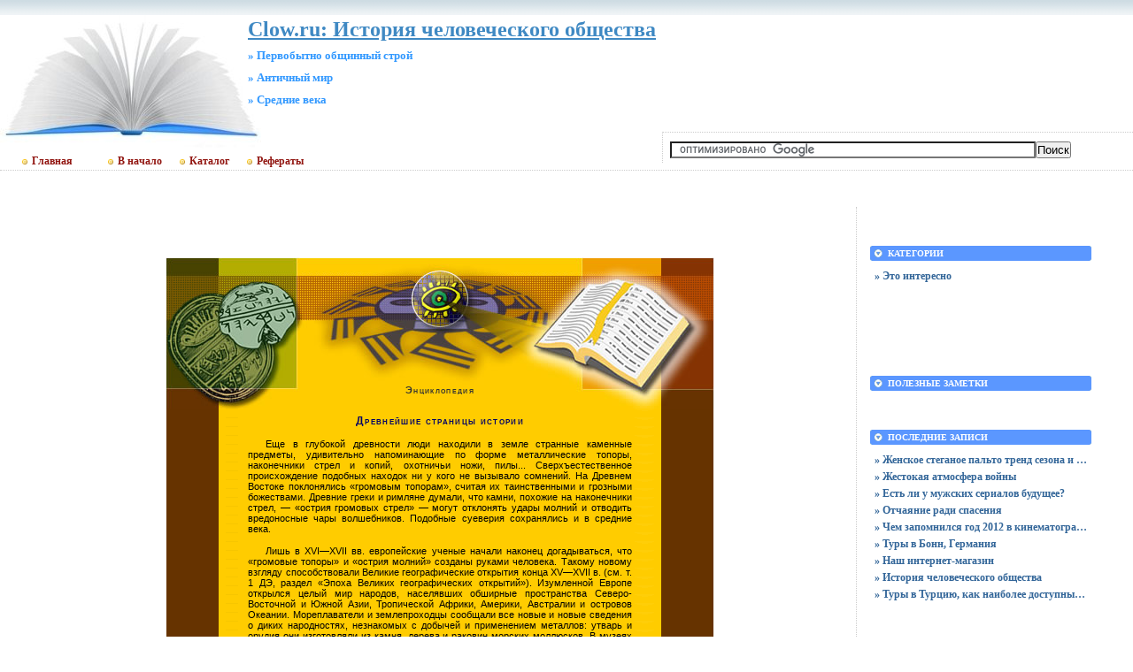

--- FILE ---
content_type: text/html; charset=UTF-8
request_url: https://world.clow.ru/text/1010.htm
body_size: 5479
content:
<!DOCTYPE html PUBLIC "-//W3C//DTD XHTML 1.0 Transitional//EN"
    "https://www.w3.org/TR/xhtml1/DTD/xhtml1-transitional.dtd">
<html xmlns="https://www.w3.org/1999/xhtml" id="sixapart-standard">
<head>
    <meta http-equiv="Content-Type" content="text/html; charset=UTF-8" />
    <meta name="keywords" content=" Первобытно общинный строй Античный мир Средние века Clow.ru: История человеческого общества https://world.clow.ru/  реферат на тему творчество" />
    <meta name="description" content="Разделы сайта Clow.ru: История человеческого общества - Учебники,  Первобытно общинный строй,  Античный мир,  Средние века, Энциклопедии" />
    <link rel="stylesheet" href="https://world.clow.ru/styles.css" type="text/css" />
    <link rel="start" href="https://world.clow.ru/" title="Home" />
    <script type="text/javascript" src="https://world.clow.ru/mt.js"></script> 
   <!-- Yandex.Metrika counter --> <script type="text/javascript" > (function(m,e,t,r,i,k,a){m[i]=m[i]||function(){(m[i].a=m[i].a||[]).push(arguments)}; m[i].l=1*new Date();k=e.createElement(t),a=e.getElementsByTagName(t)[0],k.async=1,k.src=r,a.parentNode.insertBefore(k,a)}) (window, document, "script", "https://mc.yandex.ru/metrika/tag.js", "ym"); ym(55337248, "init", { clickmap:true, trackLinks:true, accurateTrackBounce:true }); </script> <noscript><div><img src="https://mc.yandex.ru/watch/55337248" style="position:absolute; left:-9999px;" alt="" /></div></noscript> <!-- /Yandex.Metrika counter -->
    <script type="text/javascript">new Image().src = "https://counter.yadro.ru/hit;clow?r" + escape(document.referrer) + ((typeof(screen)=="undefined")?"" : ";s"+screen.width+"*"+screen.height+"*" + (screen.colorDepth?screen.colorDepth:screen.pixelDepth)) + ";u"+escape(document.URL) + ";" +Math.random();</script>
    <script type="text/javascript">
    var adminurl = 'https://world.clow.ru/cgi-bin/mt/' + 'mt.cgi';
    var blog_id = '963';
    var page_id = '';
    </script>
<title>Clow.ru: История человеческого общества.  Первобытно общинный строй.  Античный мир.  Средние века. Дополнительные материалы</title>
<div id="AADIV70"></div><script src="https://clow.ru/adadmin/ser.php?t=AADIV70&f=70">/*Clow 0*0 head*/</script>
</head>
<body id="professional-website" class="mt-archive-index ">
<table align="center" width="100%" border="0px">
<tr><td align="center" valign="top" width="100%">
<div class="widget-content21">Clow.ru: История человеческого общества</div><div class="widget-content22">» Первобытно общинный строй</div><div class="widget-content23">» Античный мир</div><div class="widget-content24">» Средние века</div><table width="100%"><tr><td valign="top" align="right" class="widget-content3"></td></tr></table><table width="100%" class="menu-navigation"><tr><td class="widget-content2"><table width="490" height="175" align="left"><tr><td valign="bottom"><div id="main-navigation"><div id="main-navigation-inner"><ul id="css3menu2" class="topmenu">
  <li class="topmenu"><a href="https://clow.ru" style="padding-left:30px;height:20px;line-height:20px;"><img src="https://clow.ru/style/bullet_yellow.png" />Главная</a></li>
  <li class="topmenu"><a href="https://world.clow.ru/" style="padding-left:30px;height:20px;line-height:20px;"><img src="https://clow.ru/style/bullet_yellow.png" />В начало</a></li>
  <li class="topmenu"><a href="https://claw.ru" rel="nofollow" target="_blank" style="height:20px;line-height:20px;" target="_blank"><img src="https://clow.ru/style/bullet_yellow.png" />Каталог</a></li>
  <li class="topmenu"><a href="https://claw.ru/referatti/" target="_blank" style="height:20px;line-height:20px;"><img src="https://clow.ru/style/bullet_yellow.png" />Рефераты</a></li></ul></div></div></td></tr></table></td><td><table width="80%" align="right"><tr><td valign="middle" align="center" height="125" width="100%"><div id="AADIV44"></div><script src="https://clow.ru/adadmin/ser.php?t=AADIV44&f=44">/*Clow 468*60 up*/</script>
</td></tr><tr><td class="menu-navigation2" width="100%"><table align="center" width="100%"><tr><td align="center" width="80%"><div class="widget-search widget"><form action="https://claw.ru/search.html" id="cse-search-box"><div><input type="hidden" name="cx" value="partner-pub-4531601484983953:2448125622" /><input type="hidden" name="cof" value="FORID:10" /> <input type="hidden" name="ie" value="UTF-8" /><input type="text" name="q" size="50" /><input type="submit" name="sa" value="&#x041f;&#x043e;&#x0438;&#x0441;&#x043a;" /> </div></form><script type="text/javascript" src="https://www.google.ru/coop/cse/brand?form=cse-search-box&amp;lang=ru"></script></div></td></tr></table></td></tr></table></td></tr></table><br />
<div id="content"><div id="content-inner">
<table align="center" width="95%" border="0px"><tr><td valign="top" width="100%" class="menu-navigation4">       
<table align="center"><tr><td>
<div id="AADIV43"></div><script src="https://clow.ru/adadmin/ser.php?t=AADIV43&f=43">/*Clow 728*15 up*/</script>
<br />
<div id="AADIV42"></div><script src="https://clow.ru/adadmin/ser.php?t=AADIV42&f=42">/*Clow 728*90 up*/</script> 
</td></tr></table><br /><br /><link rel="stylesheet" href="/shared/eath.css">
<script src="/shared/zoom.js"></script>
<script src="/shared/up.js"></script>
<bgsound id=sound> 
<a name="up"></a> 
<table width=100% border="0" cellpadding="0" cellspacing="0" align="center">
  <tr class="a">
    <td background="/shared/verh.gif"> 
      <table border="0" cellpadding="0" cellspacing="0" width="620" align="center">
        <tr class="a">
          <td width="620" height="171" background="/shared/1.jpg"> 
            <h4 class="a">
Энциклопедия</h4>
          </td>
        </tr>
      </table>
    </td>
  </tr>
  <tr class="a">
    <td> 
      <table border="0" cellpadding="0" cellspacing="0" width="620" align="center">
        <tr class="a">
          <td background="/shared/2.gif" width="620"> 
<h1  class="a">
Древнейшие страницы истории</h1></p><p class="a">
Еще в глубокой древности люди находили в земле странные каменные предметы,
удивительно напоминающие по форме металлические топоры, наконечники стрел
и копий, охотничьи ножи, пилы... Сверхъестественное происхождение подобных
находок ни у кого не вызывало сомнений. На Древнем Востоке поклонялись
«громовым топорам», считая их таинственными и грозными божествами. Древние
греки и римляне думали, что камни, похожие на наконечники стрел, — «острия
громовых стрел» — могут отклонять удары молний и отводить вредоносные чары
волшебников. Подобные суеверия сохранялись и в средние века.
</p><p class="a">
Лишь в XVI—XVII вв. европейские ученые начали наконец догадываться,
что «громовые топоры» и «острия молний» созданы руками человека. Такому
новому взгляду способствовали Великие географические открытия конца XV—XVII
в. (см. т. 1 ДЭ, раздел «Эпоха Великих географических открытий»). Изумленной
Европе открылся целый мир народов, населявших обширные пространства Северо-Восточной
и Южной Азии, Тропической Африки, Америки, Австралии и островов Океании.
Мореплаватели и землепроходцы сообщали все новые и новые сведения о диких
народностях, незнакомых с добычей и применением металлов: утварь и орудия
они изготовляли из камня, дерева и раковин морских моллюсков. В музеях
Парижа, Лондона, Мадрида, Лиссабона, Амстердама, Петербурга появилось множество
изделий этих народов.
</p><p class="a">
Оказалось, что каменные орудия дикарей удивительно схожи с «громовыми
топорами» и «остриями громовых стрел». Более того, у многих ученых возникла
смелая для той эпохи мысль, что не только орудия из камня или кости, но
и весь образ жизни современных людей, находящихся на стадии дикости, во
многом похож на образ жизни первобытных предков цивилизованных народов.
</td>
        </tr>
      </table>
    </td>
  </tr>
  <tr class="a">
    <td background="/shared/niz.gif"> 
      <table border="0" cellpadding="0" cellspacing="0" width="620" align="center">
        <tr class="a">
          <td width="620" height="154"><img src="/shared/4.jpg" border="0" usemap="#Map" title="Древнейшие страницы истории"></td>
        </tr>
      </table>
    </td>
  </tr>
</table>
<map name="Map"> 
  <area shape="rect" coords="285,102,336,119" href="#up" onClick=playHome() alt="Вверх" title="Вверх">
</map>
<br><br>
<br /><h3 class="comments-open-header">Поделитесь этой записью или добавьте в закладки</h3><!--noindex-->&nbsp;&nbsp;&nbsp;<script src="https://yastatic.net/es5-shims/0.0.2/es5-shims.min.js"></script><script src="https://yastatic.net/share2/share.js"></script><div class="ya-share2" data-services="collections,vkontakte,facebook,odnoklassniki,moimir,twitter,lj,viber,whatsapp,skype,telegram"></div><!--/noindex--><br />
<!--noindex--><table align="center"><tr><td width="728">
<div id="AADIV49"></div><script src="https://clow.ru/adadmin/ser.php?t=AADIV49&f=49">/*Clow 728*90 down*/</script>
</td></tr></table><!--/noindex-->
<br /><br />
</td><td valign="top"><div class="widget-content"><table width="250px" align="center"><tr><td width="250px">
<div id="AADIV45"></div><script src="https://clow.ru/adadmin/ser.php?t=AADIV45&f=45">/*Clow 300*250 up*/</script>
</td></tr></table></div><br />
<div class="widget-archive widget-archive-category widget"><h3 class="widget-header">Категории</h3> <div class="widget-content"><div class="cat-item">
<ul>
<li><a href="https://world.clow.ru/eto-interesno/">» Это интересно</a></li></ul></div></div></div><div class="widget-content"><table width="250px" align="center"><tr><td width="250px">
<div id="AADIV47"></div><script src="https://clow.ru/adadmin/ser.php?t=AADIV47&f=47">/*Clow 300*250 middle*/</script>
</td></tr></table></div><br />
<div class="widget-content"><table width="250px" align="center"><tr><td width="250px">
<div id="AADIV48"></div><script src="https://clow.ru/adadmin/ser.php?t=AADIV48&f=48">/*Clow 300*250 down*/</script>
</td></tr></table></div><br />
<div class="widget-recent-entries widget-archives widget">
<h3 class="widget-header">Полезные заметки</h3>
<div class="widget-content"><div class="cat-item">
<ul>
<li class="anons"></li>
<li class="anons"></li>
<li class="anons">&nbsp;<script type="text/javascript">
<!--
var _acic={dataProvider:10};(function(){var e=document.createElement("script");e.type="text/javascript";e.async=true;e.src="https://www.acint.net/aci.js";var t=document.getElementsByTagName("script")[0];t.parentNode.insertBefore(e,t)})()
//-->
</script>&nbsp;&nbsp;</li>
</ul>
</div></div></div><div class="widget-recent-entries widget-archives widget"><h3 class="widget-header">Последние записи</h3><div class="widget-content"><div class="cat-item"><ul>
<li><a href="https://world.clow.ru/eto-interesno/zhenskoe-steganoe-pal-to-trend-sezona-i-samyy-optimal-nyy-variant-dlya-praktichnyh-zhenschin.html">» Женское стеганое пальто тренд сезона и самый оптимальный вариант для практичных женщин</a></li>
<li><a href="https://world.clow.ru/eto-interesno/zhestokaya-atmosfera-voyny.html">» Жестокая атмосфера войны </a></li>
<li><a href="https://world.clow.ru/eto-interesno/est--li-u-muzhskih-serialov-buduschee.html">» Есть ли у мужских сериалов будущее? </a></li>
<li><a href="https://world.clow.ru/eto-interesno/otchayanie-radi-spaseniya.html">» Отчаяние ради спасения</a></li>
<li><a href="https://world.clow.ru/eto-interesno/chem-zapomnilsya-god-2012-v-kinematografe.html">» Чем запомнился год 2012 в кинематографе? </a></li>
<li><a href="https://world.clow.ru/eto-interesno/tury-v-bonn-germaniya.html">» Туры в Бонн, Германия</a></li>
<li><a href="https://world.clow.ru/knizhnij-internet-magazin.html">» Наш интернет-магазин </a></li>
<li><a href="https://world.clow.ru/istorija-chelovecheskogo-obschestva.html">» История человеческого общества</a></li>
<li><a href="https://world.clow.ru/eto-interesno/tury-v-turciyu-kak-naibolee-dostupnyy-sposob-otdyha.html">» Туры в Турцию, как наиболее доступный способ отдыха</a></li></ul></div></div></div></td></tr></table></div></div><hr class="menu-navigation" /><div id="footer"><div id="footer-inner"><div id="footer-content"><div id="footer-menu"><!-- меню внизу input --><table width="100%"><tr><td valign="top"><ul id="css3menu2" class="topmenu"><!-- меню внизу switch --><li class="topmenu"><a href="https://world.clow.ru/" title="Перейти на главную" style="height:16px;line-height:16px;"><img src="https://clow.ru/style/bullet_yellow.png" />Главная</a></li><li class="topmenu"></li><li class="toproot"><a href="#" title="Архивные материалы: энциклопедии, рефераты, курсовые, шпаргалки, дипломы" style="height:16px;line-height:16px;"><span><img src="https://clow.ru/style/bullet_yellow.png" />Архивы</span></a><ul><li><a href="https://world.clow.ru/blog.html">» Блог сайта</a></li><li><a href="https://world.clow.ru/archives.html">» Карта сайта</a></li><li></li><li></li></ul></li></ul></td><td width="90px" valign="top" align="right"><ul id="css3menu2" class="topmenu"><li class="topmenu"><a href="https://clow.ru/new/mail.html"><img src="https://clow.ru/style/bullet_yellow.png" />Обратная связь</a></li></ul></td></tr></table><br /></div><table width="100%" align="left"><tr><td valign="top" align="left" width="90">&nbsp;<!--noindex--><a href="https://www.liveinternet.ru/click;clow" target="_blank" rel="nofollow"><img src=https://counter.yadro.ru/logo;clow?25.10 border=0 width=86 height=15 alt="" title="LiveInternet"></a><!--/noindex-->&nbsp;<!--noindex--><a target="_blank" href="https://top.mail.ru/jump?from=1272655" rel="nofollow"><img src="https://top-fwz1.mail.ru/counter?id=1272655;t=172" border=0 height=15 width=88 alt="Рейтинг@Mail.ru"/></a><!--/noindex--></td><td valign="top" align="left">&nbsp;&nbsp;&nbsp;<br />&nbsp;&nbsp;&nbsp;Публикация материалов сайта разрешена только в виде анонсов с активной ссылкой на источник</td><td valign="top" align="right">&copy; 2006-2024&laquo;<a href="https://world.clow.ru/">Clow.ru</a>&raquo;<br /></td></tr></table></div></div></div></td></tr></table>
<!--noindex-->
<div id="AADIV46"></div><script src="https://clow.ru/adadmin/ser.php?t=AADIV46&f=46">/*Clow 400*400 rich*/</script>
<!--/noindex-->
</body>
</html>